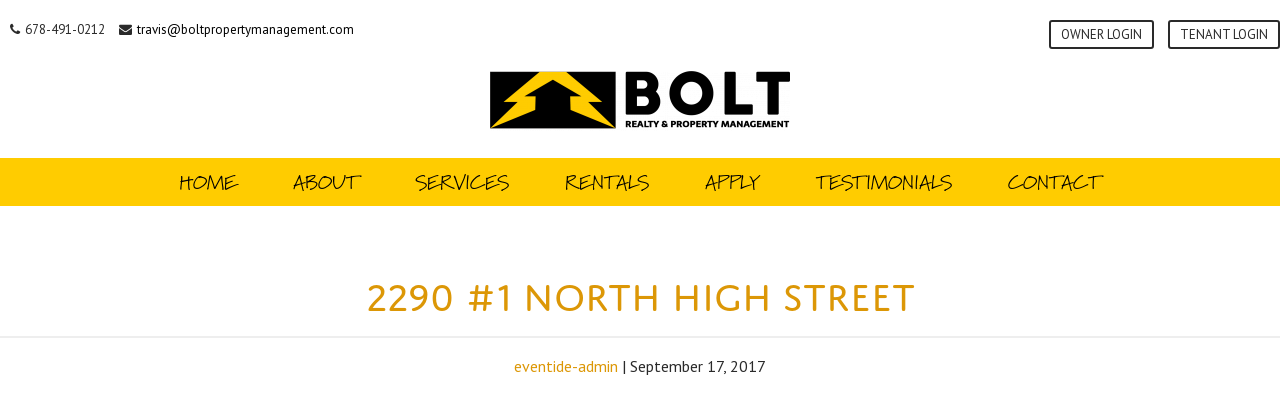

--- FILE ---
content_type: text/html; charset=UTF-8
request_url: https://boltpropertymanagement.com/floorplan/2290-1-north-high-street/
body_size: 48159
content:

  

<!DOCTYPE html>
<html lang="en-US">
<head>
<meta charset="UTF-8" />
<meta name="viewport" content="initial-scale = 1.0,maximum-scale = 1.0,width=device-width,user-scalable=no" />
<title>2290 #1 North High Street - Bolt Property Management</title>
<link rel="stylesheet" type="text/css" href="https://boltpropertymanagement.com/wp-content/themes/eventide/style.css" />
<!--
<link rel="stylesheet" href="/wp-content/themes/eventide/css/owl.carousel.min.css">
<link rel="stylesheet" href="/wp-content/themes/eventide/css/owl.theme.default.min.css"> 
-->
<!--<script src="https://code.jquery.com/jquery-1.12.4.min.js" integrity="sha256-ZosEbRLbNQzLpnKIkEdrPv7lOy9C27hHQ+Xp8a4MxAQ=" crossorigin="anonymous"></script>-->
<meta name='robots' content='index, follow, max-image-preview:large, max-snippet:-1, max-video-preview:-1' />
	<style>img:is([sizes="auto" i], [sizes^="auto," i]) { contain-intrinsic-size: 3000px 1500px }</style>
	
	<!-- This site is optimized with the Yoast SEO plugin v26.2 - https://yoast.com/wordpress/plugins/seo/ -->
	<title>2290 #1 North High Street - Bolt Property Management</title>
	<link rel="canonical" href="https://boltpropertymanagement.com/floorplan/2290-1-north-high-street/" />
	<script type="application/ld+json" class="yoast-schema-graph">{"@context":"https://schema.org","@graph":[{"@type":"WebPage","@id":"https://boltpropertymanagement.com/floorplan/2290-1-north-high-street/","url":"https://boltpropertymanagement.com/floorplan/2290-1-north-high-street/","name":"2290 #1 North High Street - Bolt Property Management","isPartOf":{"@id":"https://boltpropertymanagement.com/#website"},"datePublished":"2017-09-17T07:35:54+00:00","dateModified":"2019-09-27T18:21:53+00:00","breadcrumb":{"@id":"https://boltpropertymanagement.com/floorplan/2290-1-north-high-street/#breadcrumb"},"inLanguage":"en-US","potentialAction":[{"@type":"ReadAction","target":["https://boltpropertymanagement.com/floorplan/2290-1-north-high-street/"]}]},{"@type":"BreadcrumbList","@id":"https://boltpropertymanagement.com/floorplan/2290-1-north-high-street/#breadcrumb","itemListElement":[{"@type":"ListItem","position":1,"name":"Home","item":"https://boltpropertymanagement.com/"},{"@type":"ListItem","position":2,"name":"2290 #1 North High Street"}]},{"@type":"WebSite","@id":"https://boltpropertymanagement.com/#website","url":"https://boltpropertymanagement.com/","name":"Bolt Property Management","description":"","potentialAction":[{"@type":"SearchAction","target":{"@type":"EntryPoint","urlTemplate":"https://boltpropertymanagement.com/?s={search_term_string}"},"query-input":{"@type":"PropertyValueSpecification","valueRequired":true,"valueName":"search_term_string"}}],"inLanguage":"en-US"}]}</script>
	<!-- / Yoast SEO plugin. -->


<!-- Hubbub v.1.36.0 https://morehubbub.com/ -->
<meta property="og:locale" content="en_US" />
<meta property="og:type" content="article" />
<meta property="og:title" content="2290 #1 North High Street" />
<meta property="og:description" content="" />
<meta property="og:url" content="https://boltpropertymanagement.com/floorplan/2290-1-north-high-street/" />
<meta property="og:site_name" content="Bolt Property Management" />
<meta property="og:updated_time" content="2019-09-27T14:21:53+00:00" />
<meta property="article:published_time" content="2017-09-17T03:35:54+00:00" />
<meta property="article:modified_time" content="2019-09-27T14:21:53+00:00" />
<meta name="twitter:card" content="summary_large_image" />
<meta name="twitter:title" content="2290 #1 North High Street" />
<meta name="twitter:description" content="" />
<meta class="flipboard-article" content="" />
<!-- Hubbub v.1.36.0 https://morehubbub.com/ -->
<link rel="alternate" type="application/rss+xml" title="Bolt Property Management &raquo; Feed" href="https://boltpropertymanagement.com/feed/" />
<link rel="alternate" type="application/rss+xml" title="Bolt Property Management &raquo; Comments Feed" href="https://boltpropertymanagement.com/comments/feed/" />
<script type="text/javascript">
/* <![CDATA[ */
window._wpemojiSettings = {"baseUrl":"https:\/\/s.w.org\/images\/core\/emoji\/16.0.1\/72x72\/","ext":".png","svgUrl":"https:\/\/s.w.org\/images\/core\/emoji\/16.0.1\/svg\/","svgExt":".svg","source":{"concatemoji":"https:\/\/boltpropertymanagement.com\/wp-includes\/js\/wp-emoji-release.min.js?ver=6.8.3"}};
/*! This file is auto-generated */
!function(s,n){var o,i,e;function c(e){try{var t={supportTests:e,timestamp:(new Date).valueOf()};sessionStorage.setItem(o,JSON.stringify(t))}catch(e){}}function p(e,t,n){e.clearRect(0,0,e.canvas.width,e.canvas.height),e.fillText(t,0,0);var t=new Uint32Array(e.getImageData(0,0,e.canvas.width,e.canvas.height).data),a=(e.clearRect(0,0,e.canvas.width,e.canvas.height),e.fillText(n,0,0),new Uint32Array(e.getImageData(0,0,e.canvas.width,e.canvas.height).data));return t.every(function(e,t){return e===a[t]})}function u(e,t){e.clearRect(0,0,e.canvas.width,e.canvas.height),e.fillText(t,0,0);for(var n=e.getImageData(16,16,1,1),a=0;a<n.data.length;a++)if(0!==n.data[a])return!1;return!0}function f(e,t,n,a){switch(t){case"flag":return n(e,"\ud83c\udff3\ufe0f\u200d\u26a7\ufe0f","\ud83c\udff3\ufe0f\u200b\u26a7\ufe0f")?!1:!n(e,"\ud83c\udde8\ud83c\uddf6","\ud83c\udde8\u200b\ud83c\uddf6")&&!n(e,"\ud83c\udff4\udb40\udc67\udb40\udc62\udb40\udc65\udb40\udc6e\udb40\udc67\udb40\udc7f","\ud83c\udff4\u200b\udb40\udc67\u200b\udb40\udc62\u200b\udb40\udc65\u200b\udb40\udc6e\u200b\udb40\udc67\u200b\udb40\udc7f");case"emoji":return!a(e,"\ud83e\udedf")}return!1}function g(e,t,n,a){var r="undefined"!=typeof WorkerGlobalScope&&self instanceof WorkerGlobalScope?new OffscreenCanvas(300,150):s.createElement("canvas"),o=r.getContext("2d",{willReadFrequently:!0}),i=(o.textBaseline="top",o.font="600 32px Arial",{});return e.forEach(function(e){i[e]=t(o,e,n,a)}),i}function t(e){var t=s.createElement("script");t.src=e,t.defer=!0,s.head.appendChild(t)}"undefined"!=typeof Promise&&(o="wpEmojiSettingsSupports",i=["flag","emoji"],n.supports={everything:!0,everythingExceptFlag:!0},e=new Promise(function(e){s.addEventListener("DOMContentLoaded",e,{once:!0})}),new Promise(function(t){var n=function(){try{var e=JSON.parse(sessionStorage.getItem(o));if("object"==typeof e&&"number"==typeof e.timestamp&&(new Date).valueOf()<e.timestamp+604800&&"object"==typeof e.supportTests)return e.supportTests}catch(e){}return null}();if(!n){if("undefined"!=typeof Worker&&"undefined"!=typeof OffscreenCanvas&&"undefined"!=typeof URL&&URL.createObjectURL&&"undefined"!=typeof Blob)try{var e="postMessage("+g.toString()+"("+[JSON.stringify(i),f.toString(),p.toString(),u.toString()].join(",")+"));",a=new Blob([e],{type:"text/javascript"}),r=new Worker(URL.createObjectURL(a),{name:"wpTestEmojiSupports"});return void(r.onmessage=function(e){c(n=e.data),r.terminate(),t(n)})}catch(e){}c(n=g(i,f,p,u))}t(n)}).then(function(e){for(var t in e)n.supports[t]=e[t],n.supports.everything=n.supports.everything&&n.supports[t],"flag"!==t&&(n.supports.everythingExceptFlag=n.supports.everythingExceptFlag&&n.supports[t]);n.supports.everythingExceptFlag=n.supports.everythingExceptFlag&&!n.supports.flag,n.DOMReady=!1,n.readyCallback=function(){n.DOMReady=!0}}).then(function(){return e}).then(function(){var e;n.supports.everything||(n.readyCallback(),(e=n.source||{}).concatemoji?t(e.concatemoji):e.wpemoji&&e.twemoji&&(t(e.twemoji),t(e.wpemoji)))}))}((window,document),window._wpemojiSettings);
/* ]]> */
</script>
<style id='wp-emoji-styles-inline-css' type='text/css'>

	img.wp-smiley, img.emoji {
		display: inline !important;
		border: none !important;
		box-shadow: none !important;
		height: 1em !important;
		width: 1em !important;
		margin: 0 0.07em !important;
		vertical-align: -0.1em !important;
		background: none !important;
		padding: 0 !important;
	}
</style>
<link rel='stylesheet' id='wp-block-library-css' href='https://boltpropertymanagement.com/wp-includes/css/dist/block-library/style.min.css?ver=6.8.3' type='text/css' media='all' />
<style id='classic-theme-styles-inline-css' type='text/css'>
/*! This file is auto-generated */
.wp-block-button__link{color:#fff;background-color:#32373c;border-radius:9999px;box-shadow:none;text-decoration:none;padding:calc(.667em + 2px) calc(1.333em + 2px);font-size:1.125em}.wp-block-file__button{background:#32373c;color:#fff;text-decoration:none}
</style>
<style id='global-styles-inline-css' type='text/css'>
:root{--wp--preset--aspect-ratio--square: 1;--wp--preset--aspect-ratio--4-3: 4/3;--wp--preset--aspect-ratio--3-4: 3/4;--wp--preset--aspect-ratio--3-2: 3/2;--wp--preset--aspect-ratio--2-3: 2/3;--wp--preset--aspect-ratio--16-9: 16/9;--wp--preset--aspect-ratio--9-16: 9/16;--wp--preset--color--black: #000000;--wp--preset--color--cyan-bluish-gray: #abb8c3;--wp--preset--color--white: #ffffff;--wp--preset--color--pale-pink: #f78da7;--wp--preset--color--vivid-red: #cf2e2e;--wp--preset--color--luminous-vivid-orange: #ff6900;--wp--preset--color--luminous-vivid-amber: #fcb900;--wp--preset--color--light-green-cyan: #7bdcb5;--wp--preset--color--vivid-green-cyan: #00d084;--wp--preset--color--pale-cyan-blue: #8ed1fc;--wp--preset--color--vivid-cyan-blue: #0693e3;--wp--preset--color--vivid-purple: #9b51e0;--wp--preset--gradient--vivid-cyan-blue-to-vivid-purple: linear-gradient(135deg,rgba(6,147,227,1) 0%,rgb(155,81,224) 100%);--wp--preset--gradient--light-green-cyan-to-vivid-green-cyan: linear-gradient(135deg,rgb(122,220,180) 0%,rgb(0,208,130) 100%);--wp--preset--gradient--luminous-vivid-amber-to-luminous-vivid-orange: linear-gradient(135deg,rgba(252,185,0,1) 0%,rgba(255,105,0,1) 100%);--wp--preset--gradient--luminous-vivid-orange-to-vivid-red: linear-gradient(135deg,rgba(255,105,0,1) 0%,rgb(207,46,46) 100%);--wp--preset--gradient--very-light-gray-to-cyan-bluish-gray: linear-gradient(135deg,rgb(238,238,238) 0%,rgb(169,184,195) 100%);--wp--preset--gradient--cool-to-warm-spectrum: linear-gradient(135deg,rgb(74,234,220) 0%,rgb(151,120,209) 20%,rgb(207,42,186) 40%,rgb(238,44,130) 60%,rgb(251,105,98) 80%,rgb(254,248,76) 100%);--wp--preset--gradient--blush-light-purple: linear-gradient(135deg,rgb(255,206,236) 0%,rgb(152,150,240) 100%);--wp--preset--gradient--blush-bordeaux: linear-gradient(135deg,rgb(254,205,165) 0%,rgb(254,45,45) 50%,rgb(107,0,62) 100%);--wp--preset--gradient--luminous-dusk: linear-gradient(135deg,rgb(255,203,112) 0%,rgb(199,81,192) 50%,rgb(65,88,208) 100%);--wp--preset--gradient--pale-ocean: linear-gradient(135deg,rgb(255,245,203) 0%,rgb(182,227,212) 50%,rgb(51,167,181) 100%);--wp--preset--gradient--electric-grass: linear-gradient(135deg,rgb(202,248,128) 0%,rgb(113,206,126) 100%);--wp--preset--gradient--midnight: linear-gradient(135deg,rgb(2,3,129) 0%,rgb(40,116,252) 100%);--wp--preset--font-size--small: 13px;--wp--preset--font-size--medium: 20px;--wp--preset--font-size--large: 36px;--wp--preset--font-size--x-large: 42px;--wp--preset--spacing--20: 0.44rem;--wp--preset--spacing--30: 0.67rem;--wp--preset--spacing--40: 1rem;--wp--preset--spacing--50: 1.5rem;--wp--preset--spacing--60: 2.25rem;--wp--preset--spacing--70: 3.38rem;--wp--preset--spacing--80: 5.06rem;--wp--preset--shadow--natural: 6px 6px 9px rgba(0, 0, 0, 0.2);--wp--preset--shadow--deep: 12px 12px 50px rgba(0, 0, 0, 0.4);--wp--preset--shadow--sharp: 6px 6px 0px rgba(0, 0, 0, 0.2);--wp--preset--shadow--outlined: 6px 6px 0px -3px rgba(255, 255, 255, 1), 6px 6px rgba(0, 0, 0, 1);--wp--preset--shadow--crisp: 6px 6px 0px rgba(0, 0, 0, 1);}:where(.is-layout-flex){gap: 0.5em;}:where(.is-layout-grid){gap: 0.5em;}body .is-layout-flex{display: flex;}.is-layout-flex{flex-wrap: wrap;align-items: center;}.is-layout-flex > :is(*, div){margin: 0;}body .is-layout-grid{display: grid;}.is-layout-grid > :is(*, div){margin: 0;}:where(.wp-block-columns.is-layout-flex){gap: 2em;}:where(.wp-block-columns.is-layout-grid){gap: 2em;}:where(.wp-block-post-template.is-layout-flex){gap: 1.25em;}:where(.wp-block-post-template.is-layout-grid){gap: 1.25em;}.has-black-color{color: var(--wp--preset--color--black) !important;}.has-cyan-bluish-gray-color{color: var(--wp--preset--color--cyan-bluish-gray) !important;}.has-white-color{color: var(--wp--preset--color--white) !important;}.has-pale-pink-color{color: var(--wp--preset--color--pale-pink) !important;}.has-vivid-red-color{color: var(--wp--preset--color--vivid-red) !important;}.has-luminous-vivid-orange-color{color: var(--wp--preset--color--luminous-vivid-orange) !important;}.has-luminous-vivid-amber-color{color: var(--wp--preset--color--luminous-vivid-amber) !important;}.has-light-green-cyan-color{color: var(--wp--preset--color--light-green-cyan) !important;}.has-vivid-green-cyan-color{color: var(--wp--preset--color--vivid-green-cyan) !important;}.has-pale-cyan-blue-color{color: var(--wp--preset--color--pale-cyan-blue) !important;}.has-vivid-cyan-blue-color{color: var(--wp--preset--color--vivid-cyan-blue) !important;}.has-vivid-purple-color{color: var(--wp--preset--color--vivid-purple) !important;}.has-black-background-color{background-color: var(--wp--preset--color--black) !important;}.has-cyan-bluish-gray-background-color{background-color: var(--wp--preset--color--cyan-bluish-gray) !important;}.has-white-background-color{background-color: var(--wp--preset--color--white) !important;}.has-pale-pink-background-color{background-color: var(--wp--preset--color--pale-pink) !important;}.has-vivid-red-background-color{background-color: var(--wp--preset--color--vivid-red) !important;}.has-luminous-vivid-orange-background-color{background-color: var(--wp--preset--color--luminous-vivid-orange) !important;}.has-luminous-vivid-amber-background-color{background-color: var(--wp--preset--color--luminous-vivid-amber) !important;}.has-light-green-cyan-background-color{background-color: var(--wp--preset--color--light-green-cyan) !important;}.has-vivid-green-cyan-background-color{background-color: var(--wp--preset--color--vivid-green-cyan) !important;}.has-pale-cyan-blue-background-color{background-color: var(--wp--preset--color--pale-cyan-blue) !important;}.has-vivid-cyan-blue-background-color{background-color: var(--wp--preset--color--vivid-cyan-blue) !important;}.has-vivid-purple-background-color{background-color: var(--wp--preset--color--vivid-purple) !important;}.has-black-border-color{border-color: var(--wp--preset--color--black) !important;}.has-cyan-bluish-gray-border-color{border-color: var(--wp--preset--color--cyan-bluish-gray) !important;}.has-white-border-color{border-color: var(--wp--preset--color--white) !important;}.has-pale-pink-border-color{border-color: var(--wp--preset--color--pale-pink) !important;}.has-vivid-red-border-color{border-color: var(--wp--preset--color--vivid-red) !important;}.has-luminous-vivid-orange-border-color{border-color: var(--wp--preset--color--luminous-vivid-orange) !important;}.has-luminous-vivid-amber-border-color{border-color: var(--wp--preset--color--luminous-vivid-amber) !important;}.has-light-green-cyan-border-color{border-color: var(--wp--preset--color--light-green-cyan) !important;}.has-vivid-green-cyan-border-color{border-color: var(--wp--preset--color--vivid-green-cyan) !important;}.has-pale-cyan-blue-border-color{border-color: var(--wp--preset--color--pale-cyan-blue) !important;}.has-vivid-cyan-blue-border-color{border-color: var(--wp--preset--color--vivid-cyan-blue) !important;}.has-vivid-purple-border-color{border-color: var(--wp--preset--color--vivid-purple) !important;}.has-vivid-cyan-blue-to-vivid-purple-gradient-background{background: var(--wp--preset--gradient--vivid-cyan-blue-to-vivid-purple) !important;}.has-light-green-cyan-to-vivid-green-cyan-gradient-background{background: var(--wp--preset--gradient--light-green-cyan-to-vivid-green-cyan) !important;}.has-luminous-vivid-amber-to-luminous-vivid-orange-gradient-background{background: var(--wp--preset--gradient--luminous-vivid-amber-to-luminous-vivid-orange) !important;}.has-luminous-vivid-orange-to-vivid-red-gradient-background{background: var(--wp--preset--gradient--luminous-vivid-orange-to-vivid-red) !important;}.has-very-light-gray-to-cyan-bluish-gray-gradient-background{background: var(--wp--preset--gradient--very-light-gray-to-cyan-bluish-gray) !important;}.has-cool-to-warm-spectrum-gradient-background{background: var(--wp--preset--gradient--cool-to-warm-spectrum) !important;}.has-blush-light-purple-gradient-background{background: var(--wp--preset--gradient--blush-light-purple) !important;}.has-blush-bordeaux-gradient-background{background: var(--wp--preset--gradient--blush-bordeaux) !important;}.has-luminous-dusk-gradient-background{background: var(--wp--preset--gradient--luminous-dusk) !important;}.has-pale-ocean-gradient-background{background: var(--wp--preset--gradient--pale-ocean) !important;}.has-electric-grass-gradient-background{background: var(--wp--preset--gradient--electric-grass) !important;}.has-midnight-gradient-background{background: var(--wp--preset--gradient--midnight) !important;}.has-small-font-size{font-size: var(--wp--preset--font-size--small) !important;}.has-medium-font-size{font-size: var(--wp--preset--font-size--medium) !important;}.has-large-font-size{font-size: var(--wp--preset--font-size--large) !important;}.has-x-large-font-size{font-size: var(--wp--preset--font-size--x-large) !important;}
:where(.wp-block-post-template.is-layout-flex){gap: 1.25em;}:where(.wp-block-post-template.is-layout-grid){gap: 1.25em;}
:where(.wp-block-columns.is-layout-flex){gap: 2em;}:where(.wp-block-columns.is-layout-grid){gap: 2em;}
:root :where(.wp-block-pullquote){font-size: 1.5em;line-height: 1.6;}
</style>
<link rel='stylesheet' id='contact-form-7-css' href='https://boltpropertymanagement.com/wp-content/plugins/contact-form-7/includes/css/styles.css?ver=6.1.2' type='text/css' media='all' />
<link rel='stylesheet' id='hamburger.css-css' href='https://boltpropertymanagement.com/wp-content/plugins/wp-responsive-menu/assets/css/wpr-hamburger.css?ver=3.2.1' type='text/css' media='all' />
<link rel='stylesheet' id='wprmenu.css-css' href='https://boltpropertymanagement.com/wp-content/plugins/wp-responsive-menu/assets/css/wprmenu.css?ver=3.2.1' type='text/css' media='all' />
<style id='wprmenu.css-inline-css' type='text/css'>
@media only screen and ( max-width: 768px ) {html body div.wprm-wrapper {overflow: scroll;}#wprmenu_bar {background-image: url();background-size: cover ;background-repeat: repeat;}#wprmenu_bar {background-color: #c92c2c;}html body div#mg-wprm-wrap .wpr_submit .icon.icon-search {color: #ffffff;}#wprmenu_bar .menu_title,#wprmenu_bar .wprmenu_icon_menu,#wprmenu_bar .menu_title a {color: #ffffff;}#wprmenu_bar .menu_title a {font-size: 20px;font-weight: normal;}#mg-wprm-wrap li.menu-item a {font-size: 15px;text-transform: uppercase;font-weight: normal;}#mg-wprm-wrap li.menu-item-has-children ul.sub-menu a {font-size: 15px;text-transform: uppercase;font-weight: normal;}#mg-wprm-wrap li.current-menu-item > a {background: #757575;}#mg-wprm-wrap li.current-menu-item > a,#mg-wprm-wrap li.current-menu-item span.wprmenu_icon{color: #ffffff !important;}#mg-wprm-wrap {background-color: #c82d2d;}.cbp-spmenu-push-toright,.cbp-spmenu-push-toright .mm-slideout {left: 80% ;}.cbp-spmenu-push-toleft {left: -80% ;}#mg-wprm-wrap.cbp-spmenu-right,#mg-wprm-wrap.cbp-spmenu-left,#mg-wprm-wrap.cbp-spmenu-right.custom,#mg-wprm-wrap.cbp-spmenu-left.custom,.cbp-spmenu-vertical {width: 80%;max-width: 400px;}#mg-wprm-wrap ul#wprmenu_menu_ul li.menu-item a,div#mg-wprm-wrap ul li span.wprmenu_icon {color: #ffffff;}#mg-wprm-wrap ul#wprmenu_menu_ul li.menu-item:valid ~ a{color: #ffffff;}#mg-wprm-wrap ul#wprmenu_menu_ul li.menu-item a:hover {background: #d53f3f;color: #ffffff !important;}div#mg-wprm-wrap ul>li:hover>span.wprmenu_icon {color: #ffffff !important;}.wprmenu_bar .hamburger-inner,.wprmenu_bar .hamburger-inner::before,.wprmenu_bar .hamburger-inner::after {background: #ffffff;}.wprmenu_bar .hamburger:hover .hamburger-inner,.wprmenu_bar .hamburger:hover .hamburger-inner::before,.wprmenu_bar .hamburger:hover .hamburger-inner::after {background: #ffffff;}div.wprmenu_bar div.hamburger{padding-right: 6px !important;}#wprmenu_menu.left {width:80%;left: -80%;right: auto;}#wprmenu_menu.right {width:80%;right: -80%;left: auto;}html body div#wprmenu_bar {height : 42px;}#mg-wprm-wrap.cbp-spmenu-left,#mg-wprm-wrap.cbp-spmenu-right,#mg-widgetmenu-wrap.cbp-spmenu-widget-left,#mg-widgetmenu-wrap.cbp-spmenu-widget-right {top: 42px !important;}.wprmenu_bar .hamburger {float: left;}.wprmenu_bar #custom_menu_icon.hamburger {top: px;left: px;float: left !important;background-color: #cccccc;}.wpr_custom_menu #custom_menu_icon {display: block;}html { padding-top: 42px !important; }#wprmenu_bar,#mg-wprm-wrap { display: block; }div#wpadminbar { position: fixed; }}
</style>
<link rel='stylesheet' id='wpr_icons-css' href='https://boltpropertymanagement.com/wp-content/plugins/wp-responsive-menu/inc/assets/icons/wpr-icons.css?ver=3.2.1' type='text/css' media='all' />
<link rel='stylesheet' id='owl-styles-css' href='https://boltpropertymanagement.com/wp-content/themes/eventide/css/owl.carousel.min.css?ver=6.8.3' type='text/css' media='all' />
<link rel='stylesheet' id='owl-theme-default-css' href='https://boltpropertymanagement.com/wp-content/themes/eventide/css/owl.theme.default.min.css?ver=6.8.3' type='text/css' media='all' />
<link rel='stylesheet' id='lightbox-css-cdn-css' href='https://boltpropertymanagement.com/wp-content/themes/eventide/css/lightbox.css?ver=6.8.3' type='text/css' media='all' />
<link rel='stylesheet' id='blankslate-style-css' href='https://boltpropertymanagement.com/wp-content/themes/eventide/style.css?ver=6.8.3' type='text/css' media='all' />
<link rel='stylesheet' id='dpsp-frontend-style-pro-css' href='https://boltpropertymanagement.com/wp-content/plugins/social-pug/assets/dist/style-frontend-pro.css?ver=1.36.0' type='text/css' media='all' />
<style id='dpsp-frontend-style-pro-inline-css' type='text/css'>

				@media screen and ( max-width : 720px ) {
					.dpsp-content-wrapper.dpsp-hide-on-mobile,
					.dpsp-share-text.dpsp-hide-on-mobile {
						display: none;
					}
					.dpsp-has-spacing .dpsp-networks-btns-wrapper li {
						margin:0 2% 10px 0;
					}
					.dpsp-network-btn.dpsp-has-label:not(.dpsp-has-count) {
						max-height: 40px;
						padding: 0;
						justify-content: center;
					}
					.dpsp-content-wrapper.dpsp-size-small .dpsp-network-btn.dpsp-has-label:not(.dpsp-has-count){
						max-height: 32px;
					}
					.dpsp-content-wrapper.dpsp-size-large .dpsp-network-btn.dpsp-has-label:not(.dpsp-has-count){
						max-height: 46px;
					}
				}
			
			@media screen and ( max-width : 720px ) {
				aside#dpsp-floating-sidebar.dpsp-hide-on-mobile.opened {
					display: none;
				}
			}
			
</style>
<script type="text/javascript" src="https://boltpropertymanagement.com/wp-includes/js/jquery/jquery.min.js?ver=3.7.1" id="jquery-core-js"></script>
<script type="text/javascript" src="https://boltpropertymanagement.com/wp-includes/js/jquery/jquery-migrate.min.js?ver=3.4.1" id="jquery-migrate-js"></script>
<script type="text/javascript" src="https://boltpropertymanagement.com/wp-content/plugins/wp-responsive-menu/assets/js/modernizr.custom.js?ver=3.2.1" id="modernizr-js"></script>
<script type="text/javascript" src="https://boltpropertymanagement.com/wp-content/plugins/wp-responsive-menu/assets/js/touchSwipe.js?ver=3.2.1" id="touchSwipe-js"></script>
<script type="text/javascript" id="wprmenu.js-js-extra">
/* <![CDATA[ */
var wprmenu = {"zooming":"","from_width":"768","push_width":"400","menu_width":"80","parent_click":"","swipe":"","enable_overlay":"","wprmenuDemoId":""};
/* ]]> */
</script>
<script type="text/javascript" src="https://boltpropertymanagement.com/wp-content/plugins/wp-responsive-menu/assets/js/wprmenu.js?ver=3.2.1" id="wprmenu.js-js"></script>
<script type="text/javascript" src="https://boltpropertymanagement.com/wp-content/themes/eventide/js/owl.carousel.min.js?ver=6.8.3" id="owl-scripts-js"></script>
<script type="text/javascript" src="https://boltpropertymanagement.com/wp-content/themes/eventide/js/lightbox.js?ver=6.8.3" id="lightbox-js-cdn-js"></script>
<link rel="https://api.w.org/" href="https://boltpropertymanagement.com/wp-json/" /><link rel="EditURI" type="application/rsd+xml" title="RSD" href="https://boltpropertymanagement.com/xmlrpc.php?rsd" />
<meta name="generator" content="WordPress 6.8.3" />
<link rel='shortlink' href='https://boltpropertymanagement.com/?p=640' />
<link rel="alternate" title="oEmbed (JSON)" type="application/json+oembed" href="https://boltpropertymanagement.com/wp-json/oembed/1.0/embed?url=https%3A%2F%2Fboltpropertymanagement.com%2Ffloorplan%2F2290-1-north-high-street%2F" />
<link rel="alternate" title="oEmbed (XML)" type="text/xml+oembed" href="https://boltpropertymanagement.com/wp-json/oembed/1.0/embed?url=https%3A%2F%2Fboltpropertymanagement.com%2Ffloorplan%2F2290-1-north-high-street%2F&#038;format=xml" />

		<!-- GA Google Analytics @ https://m0n.co/ga -->
		<script>
			(function(i,s,o,g,r,a,m){i['GoogleAnalyticsObject']=r;i[r]=i[r]||function(){
			(i[r].q=i[r].q||[]).push(arguments)},i[r].l=1*new Date();a=s.createElement(o),
			m=s.getElementsByTagName(o)[0];a.async=1;a.src=g;m.parentNode.insertBefore(a,m)
			})(window,document,'script','https://www.google-analytics.com/analytics.js','ga');
			ga('create', 'UA-113385838-1', 'auto');
			ga('send', 'pageview');
		</script>

	<meta name="hubbub-info" description="Hubbub 1.36.0"><style type="text/css">.recentcomments a{display:inline !important;padding:0 !important;margin:0 !important;}</style><link rel="icon" href="https://boltpropertymanagement.com/wp-content/uploads/2019/04/cropped-rent-32x32.png" sizes="32x32" />
<link rel="icon" href="https://boltpropertymanagement.com/wp-content/uploads/2019/04/cropped-rent-192x192.png" sizes="192x192" />
<link rel="apple-touch-icon" href="https://boltpropertymanagement.com/wp-content/uploads/2019/04/cropped-rent-180x180.png" />
<meta name="msapplication-TileImage" content="https://boltpropertymanagement.com/wp-content/uploads/2019/04/cropped-rent-270x270.png" />

<!--<script src="js/css3-mediaqueries.js"></script>-->
	
	<!-- <script type='text/javascript' src='https://boltpropertymanagement.com/wp-content/themes/eventide/js/lightbox.js'></script>
	<link rel='stylesheet' href='https://boltpropertymanagement.com/wp-content/themes/eventide/css/lightbox.css'> -->
	
	<link rel="stylesheet" href="https://use.typekit.net/vkb2udx.css">
<!--  <script src="/wp-content/themes/eventide/js/owl.carousel.min.js"></script>-->
<!--<script src="https://ajax.googleapis.com/ajax/libs/jquery/1.8.3/jquery.min.js"></script>-->
<script type="text/javascript">
	jQuery(function($) {
    $(window).scroll(function () {
        if( $(window).scrollTop() >= $('.full').offset().top && !($('.full').hasClass('posi'))){
        $('.full').addClass('posi');
        } else if ($(window).scrollTop() < $('.logo').offset().top){
        $('.full').removeClass('posi');
        }
    });
		
		   $(window).scroll(function () {
        if( $(window).scrollTop() >= $('.full').offset().top && !($('.full').hasClass('posi'))){
        $('.full').addClass('posi');
        } else if ($(window).scrollTop() < $('.logo').offset().top){
        $('.full').removeClass('posi');
        }
    });
	
	/*$(window).scroll(function () {
      if( $(window).scrollTop() > $('.entry-title').offset().top){
        $('.tab-row').addClass('fixed');
      } else if ($(window).scrollTop() < $('.entry-title').offset().top){
        $('.tab-row').removeClass('fixed');
        }
    });
		
	$(window).scroll(function () {
      if( $(window).scrollTop() > $('.entry-title').offset().top){
        $('.col-lg').addClass('push');
      } else if ($(window).scrollTop() < $('.entry-title').offset().top){
        $('.col-lg').removeClass('push');
       }
    });*/
		

	


});
</script>
	<link rel='stylesheet' id='wprmenu.css-css'  href='/wp-content/plugins/wp-responsive-menu/css/wprmenu.css?ver=1.0' type='text/css' media='all' />
<style id='wprmenu.css-inline-css' type='text/css'>
@media only screen and ( max-width: 860px ) {
				
				
				#wprmenu_bar {
					background-color: #ffcc00;
				}
			
				html body div#mg-wprm-wrap .wpr_submit .icon.icon-search {
					color: ;
				}
				#wprmenu_bar .menu_title, #wprmenu_bar .wprmenu_icon_menu {
					color: #3d3d3d;
				}
				#wprmenu_bar .menu_title {
					font-size: 20px;
					
				}
	

				#mg-wprm-wrap li.menu-item a {
					font-size: px;
					text-transform: ;
					font-weight: ;
				}
				#mg-wprm-wrap li.menu-item-has-children ul.sub-menu a {
					
				}
				#mg-wprm-wrap li.current-menu-item > a {
						border-bottom: 2px solid #fc0;
	border-top: 2px solid #fc0;
				}
				#mg-wprm-wrap li.current-menu-item > a,
				#mg-wprm-wrap li.current-menu-item span.wprmenu_icon{
					
				}
				#mg-wprm-wrap {
					background-color: #2a2a2a;
				}
				.cbp-spmenu-push-toright {
					left: 80% ;
				}
				.cbp-spmenu-push-toright .mm-slideout {
					left:80% ;
				}
				.cbp-spmenu-push-toleft {
					left: -80% ;
				}
				#mg-wprm-wrap.cbp-spmenu-right,
				#mg-wprm-wrap.cbp-spmenu-left,
				#mg-wprm-wrap.cbp-spmenu-right.custom,
				#mg-wprm-wrap.cbp-spmenu-left.custom,
				.cbp-spmenu-vertical {
					width: 80%;
					
				}
				#mg-wprm-wrap ul#wprmenu_menu_ul li.menu-item a,
				div#mg-wprm-wrap ul li span.wprmenu_icon {
					color: #CFCFCF !important;
				}
				#mg-wprm-wrap ul#wprmenu_menu_ul li.menu-item a:hover {
						border-bottom: 2px solid #fc0;
	border-top: 2px solid #fc0;
				background-color:transparent;
					color: #3d3d3d !important;
				}
				div#mg-wprm-wrap ul>li:hover>span.wprmenu_icon {
					color: #3d3d3d !important;
				}
				.wprmenu_bar .hamburger-inner, .wprmenu_bar .hamburger-inner::before, .wprmenu_bar .hamburger-inner::after {
					background: #3d3d3d;
				}
				.wprmenu_bar .hamburger:hover .hamburger-inner, .wprmenu_bar .hamburger:hover .hamburger-inner::before,
			 .wprmenu_bar .hamburger:hover .hamburger-inner::after {
				
				}
			
				#wprmenu_menu.left {
					width:80%;
					left: -80%;
					right: auto;
				}
				#wprmenu_menu.right {
					width:80%;
					right: -80%;
					left: auto;
				}
			
					.wprmenu_bar .hamburger {
						float: right;
					}
					.wprmenu_bar #custom_menu_icon.hamburger {
				
						float: right;
						background-color: ;
					}
				nav{ display: none !important; }.custMenu #custom_menu_icon {
				display: block;
			}html { padding-top: 42px !important; }#wprmenu_bar,#mg-wprm-wrap { display: block; }
			div#wpadminbar { position: fixed; }}
</style>
</head>
<body class="wp-singular floorplan-template-default single single-floorplan postid-640 wp-embed-responsive wp-theme-blankslate wp-child-theme-eventide">
<div id="wrapper" class="hfeed">
<header id="header" role="banner">
<section id="branding">

	<div class="header-section">
	<div class="header-contact">
				<ul>
			<li><i class="fa fa-phone"></i>678-491-0212</li>
			<li class="email"><i class="fa fa-envelope"></i><a href="mailto:travis@boltpropertymanagement.com" alt="travis@boltpropertymanagement.com">travis@boltpropertymanagement.com</a></li>
		</ul>
			</div>
	
	
	
			
			
			
	<div class="header-buttons">
		<ul>
			<li style="display: inline"><a alt="Owner Portal Login" href="https://ownerwebaccess.rentmanager.com/OwnerLogin.aspx?CorpID=eventide" target="_blank">Owner Login</a></li>
			<li style="display: inline"><a  href="https://residentwebaccess.rentmanager.com/CustomerLogin.aspx?CorpID=eventide&locationID=2" alt="Tenant Portal Login" target="_blank">Tenant Login</a></li>
		</ul>
	</div>
						</div>
	
	
<div class="clear"></div>

	
	<div id="site-title">
	
		
	<div class="logo">
	 <a href="https://boltpropertymanagement.com/"></a> <img src="https://boltpropertymanagement.com/wp-content/uploads/2019/04/Bolt-Property-Management-UPDATED-300x60.png" alt="Bolt Property Management">
	</div>
		
	
	</div>
	
	
<div class="clear"></div>
<div id="site-description"></div>
	
	<div class="cbp-spmenu cbp-spmenu-vertical cbp-spmenu-top" id="mg-wprm-wrap">
	<div class="menu-main-menu-container"><ul id="menu-main-menu" class="menu"><li id="menu-item-119" class="menu-item menu-item-type-post_type menu-item-object-page menu-item-home menu-item-119"><a href="https://boltpropertymanagement.com/" itemprop="url">Home</a></li>
<li id="menu-item-52" class="menu-item menu-item-type-post_type menu-item-object-page menu-item-52"><a href="https://boltpropertymanagement.com/about-us/" itemprop="url">About</a></li>
<li id="menu-item-1047" class="menu-item menu-item-type-post_type menu-item-object-page menu-item-has-children menu-item-1047"><a href="https://boltpropertymanagement.com/services/" itemprop="url">Services</a>
<ul class="sub-menu">
	<li id="menu-item-1589" class="menu-item menu-item-type-custom menu-item-object-custom menu-item-1589"><a href="https://boltpropertymanagement.com/services/#Buy" itemprop="url">Buy</a></li>
	<li id="menu-item-1163" class="menu-item menu-item-type-custom menu-item-object-custom menu-item-1163"><a href="https://boltpropertymanagement.com/services/#Sell" itemprop="url">Sell</a></li>
	<li id="menu-item-1603" class="menu-item menu-item-type-custom menu-item-object-custom menu-item-1603"><a href="https://boltpropertymanagement.com/services/#Rent" itemprop="url">Rent</a></li>
	<li id="menu-item-1164" class="menu-item menu-item-type-custom menu-item-object-custom menu-item-1164"><a href="https://boltpropertymanagement.com/services/#Manage" itemprop="url">Manage</a></li>
	<li id="menu-item-1662" class="menu-item menu-item-type-custom menu-item-object-custom menu-item-1662"><a href="https://boltpropertymanagement.com/services/#Renovate" itemprop="url">Renovate</a></li>
</ul>
</li>
<li id="menu-item-1327" class="menu-item menu-item-type-post_type menu-item-object-page menu-item-1327"><a href="https://boltpropertymanagement.com/rentals/" itemprop="url">Rentals</a></li>
<li id="menu-item-1044" class="menu-item menu-item-type-post_type menu-item-object-page menu-item-1044"><a href="https://boltpropertymanagement.com/apply/" itemprop="url">Apply</a></li>
<li id="menu-item-1239" class="menu-item menu-item-type-post_type menu-item-object-page menu-item-1239"><a href="https://boltpropertymanagement.com/testimonials/" itemprop="url">Testimonials</a></li>
<li id="menu-item-20" class="menu-item menu-item-type-post_type menu-item-object-page menu-item-20"><a href="https://boltpropertymanagement.com/contact/" itemprop="url">Contact</a></li>
</ul></div></div>
</section>
	
	
	
	
	


<div class="full">
<nav id="menu" role="navigation">
<div class="menu-main-menu-container"><ul id="menu-main-menu-1" class="menu"><li class="menu-item menu-item-type-post_type menu-item-object-page menu-item-home menu-item-119"><a href="https://boltpropertymanagement.com/" itemprop="url">Home</a></li>
<li class="menu-item menu-item-type-post_type menu-item-object-page menu-item-52"><a href="https://boltpropertymanagement.com/about-us/" itemprop="url">About</a></li>
<li class="menu-item menu-item-type-post_type menu-item-object-page menu-item-has-children menu-item-1047"><a href="https://boltpropertymanagement.com/services/" itemprop="url">Services</a>
<ul class="sub-menu">
	<li class="menu-item menu-item-type-custom menu-item-object-custom menu-item-1589"><a href="https://boltpropertymanagement.com/services/#Buy" itemprop="url">Buy</a></li>
	<li class="menu-item menu-item-type-custom menu-item-object-custom menu-item-1163"><a href="https://boltpropertymanagement.com/services/#Sell" itemprop="url">Sell</a></li>
	<li class="menu-item menu-item-type-custom menu-item-object-custom menu-item-1603"><a href="https://boltpropertymanagement.com/services/#Rent" itemprop="url">Rent</a></li>
	<li class="menu-item menu-item-type-custom menu-item-object-custom menu-item-1164"><a href="https://boltpropertymanagement.com/services/#Manage" itemprop="url">Manage</a></li>
	<li class="menu-item menu-item-type-custom menu-item-object-custom menu-item-1662"><a href="https://boltpropertymanagement.com/services/#Renovate" itemprop="url">Renovate</a></li>
</ul>
</li>
<li class="menu-item menu-item-type-post_type menu-item-object-page menu-item-1327"><a href="https://boltpropertymanagement.com/rentals/" itemprop="url">Rentals</a></li>
<li class="menu-item menu-item-type-post_type menu-item-object-page menu-item-1044"><a href="https://boltpropertymanagement.com/apply/" itemprop="url">Apply</a></li>
<li class="menu-item menu-item-type-post_type menu-item-object-page menu-item-1239"><a href="https://boltpropertymanagement.com/testimonials/" itemprop="url">Testimonials</a></li>
<li class="menu-item menu-item-type-post_type menu-item-object-page menu-item-20"><a href="https://boltpropertymanagement.com/contact/" itemprop="url">Contact</a></li>
</ul></div></nav>
	</div>
	

	



	

	
			<script>
jQuery(function($) {
	
$(".tog-container").click(function(){
  $(this).toggleClass("open");
		var id = $(this).data('src');
	$(id).slideToggle(700);
	
});



});
	
	
</script>
	
	
	

	
	
	
	
	
	
	
	
</header>
<div id="container">
<article id="post-640" class="post-640 floorplan type-floorplan status-publish hentry grow-content-body">
<header>
<h1 class="entry-title"><a href="https://boltpropertymanagement.com/floorplan/2290-1-north-high-street/" title="2290 #1 North High Street" rel="bookmark">2290 #1 North High Street</a></h1> <div class="entry-meta">
<span class="author vcard" itemprop="author" itemscope itemtype="https://schema.org/Person"><span itemprop="name"><a href="https://boltpropertymanagement.com/author/eventide-admin/" title="Posts by eventide-admin" rel="author">eventide-admin</a></span></span>
<span class="meta-sep"> | </span>
<time class="entry-date" datetime="2017-09-17T03:35:54-04:00" title="September 17, 2017" itemprop="datePublished" pubdate>September 17, 2017</time>
<meta itemprop="dateModified" content="September 27, 2019" /></div></header>
<div class="entry-content" itemprop="mainEntityOfPage">
<meta itemprop="description" content="" />
<div class="entry-links"></div>
</div><footer class="entry-footer">
<span class="cat-links">Categories: </span>
<span class="tag-links"></span>
</footer></article><footer class="footer">

	<nav class="navigation post-navigation" aria-label="Posts">
		<h2 class="screen-reader-text">Post navigation</h2>
		<div class="nav-links"><div class="nav-previous"><a href="https://boltpropertymanagement.com/floorplan/2288-2-north-high-street/" rel="prev"><span class="meta-nav">&larr;</span> 2288 #2 North High Street</a></div><div class="nav-next"><a href="https://boltpropertymanagement.com/floorplan/2290-2-north-high-street/" rel="next">2290 #2 North High Street <span class="meta-nav">&rarr;</span></a></div></div>
	</nav></footer>
<div class="clear"></div>
</div>
<footer id="footer" role="contentinfo">
	
	
	<div class="logo">
	 <img src="https://boltpropertymanagement.com/wp-content/uploads/2019/04/Bolt-Property-Management-UPDATED-300x60.png" alt="Bolt Property Management">
		<p>© 2026 Bolt Realty, LLC</p>
	</div>
		
	
	
	
<div class="footer-nav"><div class="menu-footer-menu-container"><ul id="menu-footer-menu" class="menu"><li id="menu-item-26" class="menu-item menu-item-type-post_type menu-item-object-page menu-item-home menu-item-26"><a href="https://boltpropertymanagement.com/" itemprop="url">Home</a></li>
<li id="menu-item-50" class="menu-item menu-item-type-post_type menu-item-object-page menu-item-50"><a href="https://boltpropertymanagement.com/about-us/" itemprop="url">About</a></li>
<li id="menu-item-1043" class="menu-item menu-item-type-post_type menu-item-object-page menu-item-1043"><a href="https://boltpropertymanagement.com/services/" itemprop="url">Services</a></li>
<li id="menu-item-1326" class="menu-item menu-item-type-post_type menu-item-object-page menu-item-1326"><a href="https://boltpropertymanagement.com/rentals/" itemprop="url">Rentals</a></li>
<li id="menu-item-1040" class="menu-item menu-item-type-post_type menu-item-object-page menu-item-1040"><a href="https://boltpropertymanagement.com/apply/" itemprop="url">Apply</a></li>
<li id="menu-item-1260" class="menu-item menu-item-type-post_type menu-item-object-page menu-item-1260"><a href="https://boltpropertymanagement.com/testimonials/" itemprop="url">Testimonials</a></li>
<li id="menu-item-29" class="menu-item menu-item-type-post_type menu-item-object-page menu-item-29"><a href="https://boltpropertymanagement.com/contact/" itemprop="url">Contact</a></li>
</ul></div></div>
	
	
	
<div class="social-container">
							
					
			<a class="center" href="https://www.facebook.com/BoltPropertyManagement/?ref=bookmarks"  alt="Facebook" target="_blank">
				<span class="fa-stack fa-xl" style="width:35px; height:35px;"><i class="fa fa-facebook fa-stack-1g icon" aria-hidden="true"></i></span>
				<span class="sr-only hidden">Facebook</span>
			</a>
	
				<div class="right">
<a class="rent-manager" href="https://rentmanager.com" alt="Rent Manager" target="_blank">created by Rent Manager</a>
		</div>
</div>
	
<div class="clear"></div>

</footer>
</div>
<script type="speculationrules">
{"prefetch":[{"source":"document","where":{"and":[{"href_matches":"\/*"},{"not":{"href_matches":["\/wp-*.php","\/wp-admin\/*","\/wp-content\/uploads\/*","\/wp-content\/*","\/wp-content\/plugins\/*","\/wp-content\/themes\/eventide\/*","\/wp-content\/themes\/blankslate\/*","\/*\\?(.+)"]}},{"not":{"selector_matches":"a[rel~=\"nofollow\"]"}},{"not":{"selector_matches":".no-prefetch, .no-prefetch a"}}]},"eagerness":"conservative"}]}
</script>

			<div class="wprm-wrapper">
        
        <!-- Overlay Starts here -->
			         <!-- Overlay Ends here -->
			
			         <div id="wprmenu_bar" class="wprmenu_bar bodyslide left">
  <div class="hamburger hamburger--slider">
    <span class="hamburger-box">
      <span class="hamburger-inner"></span>
    </span>
  </div>
  <div class="menu_title">
      <a href="https://boltpropertymanagement.com">
      MENU    </a>
      </div>
</div>			 
			<div class="cbp-spmenu cbp-spmenu-vertical cbp-spmenu-left default " id="mg-wprm-wrap">
				
				
				<ul id="wprmenu_menu_ul">
  
  
     
</ul>
				
				</div>
			</div>
			<script>
jQuery(document).ready(function($) {
var deviceAgent = navigator.userAgent.toLowerCase();
if (deviceAgent.match(/(iphone|ipod|ipad)/)) {
$("html").addClass("ios");
$("html").addClass("mobile");
}
if (deviceAgent.match(/(Android)/)) {
$("html").addClass("android");
$("html").addClass("mobile");
}
if (navigator.userAgent.search("MSIE") >= 0) {
$("html").addClass("ie");
}
else if (navigator.userAgent.search("Chrome") >= 0) {
$("html").addClass("chrome");
}
else if (navigator.userAgent.search("Firefox") >= 0) {
$("html").addClass("firefox");
}
else if (navigator.userAgent.search("Safari") >= 0 && navigator.userAgent.search("Chrome") < 0) {
$("html").addClass("safari");
}
else if (navigator.userAgent.search("Opera") >= 0) {
$("html").addClass("opera");
}
});
</script>
<div id="mv-grow-data" data-settings='{&quot;floatingSidebar&quot;:{&quot;stopSelector&quot;:false},&quot;general&quot;:{&quot;contentSelector&quot;:false,&quot;show_count&quot;:{&quot;content&quot;:false,&quot;sidebar&quot;:false},&quot;isTrellis&quot;:false,&quot;license_last4&quot;:&quot;&quot;},&quot;post&quot;:null,&quot;shareCounts&quot;:{&quot;facebook&quot;:0,&quot;pinterest&quot;:0,&quot;reddit&quot;:0,&quot;twitter&quot;:0},&quot;shouldRun&quot;:true,&quot;buttonSVG&quot;:{&quot;share&quot;:{&quot;height&quot;:32,&quot;width&quot;:26,&quot;paths&quot;:[&quot;M20.8 20.8q1.984 0 3.392 1.376t1.408 3.424q0 1.984-1.408 3.392t-3.392 1.408-3.392-1.408-1.408-3.392q0-0.192 0.032-0.448t0.032-0.384l-8.32-4.992q-1.344 1.024-2.944 1.024-1.984 0-3.392-1.408t-1.408-3.392 1.408-3.392 3.392-1.408q1.728 0 2.944 0.96l8.32-4.992q0-0.128-0.032-0.384t-0.032-0.384q0-1.984 1.408-3.392t3.392-1.408 3.392 1.376 1.408 3.424q0 1.984-1.408 3.392t-3.392 1.408q-1.664 0-2.88-1.024l-8.384 4.992q0.064 0.256 0.064 0.832 0 0.512-0.064 0.768l8.384 4.992q1.152-0.96 2.88-0.96z&quot;]},&quot;facebook&quot;:{&quot;height&quot;:32,&quot;width&quot;:18,&quot;paths&quot;:[&quot;M17.12 0.224v4.704h-2.784q-1.536 0-2.080 0.64t-0.544 1.92v3.392h5.248l-0.704 5.28h-4.544v13.568h-5.472v-13.568h-4.544v-5.28h4.544v-3.904q0-3.328 1.856-5.152t4.96-1.824q2.624 0 4.064 0.224z&quot;]},&quot;twitter&quot;:{&quot;height&quot;:30,&quot;width&quot;:32,&quot;paths&quot;:[&quot;M30.3 29.7L18.5 12.4l0 0L29.2 0h-3.6l-8.7 10.1L10 0H0.6l11.1 16.1l0 0L0 29.7h3.6l9.7-11.2L21 29.7H30.3z M8.6 2.7 L25.2 27h-2.8L5.7 2.7H8.6z&quot;]},&quot;pinterest&quot;:{&quot;height&quot;:32,&quot;width&quot;:23,&quot;paths&quot;:[&quot;M0 10.656q0-1.92 0.672-3.616t1.856-2.976 2.72-2.208 3.296-1.408 3.616-0.448q2.816 0 5.248 1.184t3.936 3.456 1.504 5.12q0 1.728-0.32 3.36t-1.088 3.168-1.792 2.656-2.56 1.856-3.392 0.672q-1.216 0-2.4-0.576t-1.728-1.568q-0.16 0.704-0.48 2.016t-0.448 1.696-0.352 1.28-0.48 1.248-0.544 1.12-0.832 1.408-1.12 1.536l-0.224 0.096-0.16-0.192q-0.288-2.816-0.288-3.36 0-1.632 0.384-3.68t1.184-5.152 0.928-3.616q-0.576-1.152-0.576-3.008 0-1.504 0.928-2.784t2.368-1.312q1.088 0 1.696 0.736t0.608 1.824q0 1.184-0.768 3.392t-0.8 3.36q0 1.12 0.8 1.856t1.952 0.736q0.992 0 1.824-0.448t1.408-1.216 0.992-1.696 0.672-1.952 0.352-1.984 0.128-1.792q0-3.072-1.952-4.8t-5.12-1.728q-3.552 0-5.952 2.304t-2.4 5.856q0 0.8 0.224 1.536t0.48 1.152 0.48 0.832 0.224 0.544q0 0.48-0.256 1.28t-0.672 0.8q-0.032 0-0.288-0.032-0.928-0.288-1.632-0.992t-1.088-1.696-0.576-1.92-0.192-1.92z&quot;]}}}'></div><script type="text/javascript" src="https://boltpropertymanagement.com/wp-includes/js/dist/hooks.min.js?ver=4d63a3d491d11ffd8ac6" id="wp-hooks-js"></script>
<script type="text/javascript" src="https://boltpropertymanagement.com/wp-includes/js/dist/i18n.min.js?ver=5e580eb46a90c2b997e6" id="wp-i18n-js"></script>
<script type="text/javascript" id="wp-i18n-js-after">
/* <![CDATA[ */
wp.i18n.setLocaleData( { 'text direction\u0004ltr': [ 'ltr' ] } );
wp.i18n.setLocaleData( { 'text direction\u0004ltr': [ 'ltr' ] } );
/* ]]> */
</script>
<script type="text/javascript" src="https://boltpropertymanagement.com/wp-content/plugins/contact-form-7/includes/swv/js/index.js?ver=6.1.2" id="swv-js"></script>
<script type="text/javascript" id="contact-form-7-js-before">
/* <![CDATA[ */
var wpcf7 = {
    "api": {
        "root": "https:\/\/boltpropertymanagement.com\/wp-json\/",
        "namespace": "contact-form-7\/v1"
    }
};
/* ]]> */
</script>
<script type="text/javascript" src="https://boltpropertymanagement.com/wp-content/plugins/contact-form-7/includes/js/index.js?ver=6.1.2" id="contact-form-7-js"></script>
<script type="text/javascript" src="https://boltpropertymanagement.com/wp-content/themes/eventide/js/lightbox.js?ver=6.8.3" id="lightbox-js"></script>
<script type="text/javascript" id="dpsp-frontend-js-pro-js-extra">
/* <![CDATA[ */
var dpsp_ajax_send_save_this_email = {"ajax_url":"https:\/\/boltpropertymanagement.com\/wp-admin\/admin-ajax.php","dpsp_token":"2f2f24406c"};
/* ]]> */
</script>
<script type="text/javascript" async data-noptimize  data-cfasync="false" src="https://boltpropertymanagement.com/wp-content/plugins/social-pug/assets/dist/front-end-free.js?ver=1.36.0" id="dpsp-frontend-js-pro-js"></script>
		<div id="wprmenu_bar" class="wprmenu_bar top">
					<div class="hamburger hamburger--slider">
  						<span class="hamburger-box">
    						<span class="hamburger-inner"></span>
  						</span>
					</div>
					<div class="menu_title">
							
	<div class="logo">
	 <img src="https://boltpropertymanagement.com/wp-content/uploads/2019/04/Bolt-Property-Management-UPDATED-300x60.png" alt="Bolt Property Management">
	</div>
		
																</div>
				</div>
<!-- <script src="jquery.min.js"></script> -->
<!-- <script src="owlcarousel/owl.carousel.min.js"></script> -->
</body>
</html>
